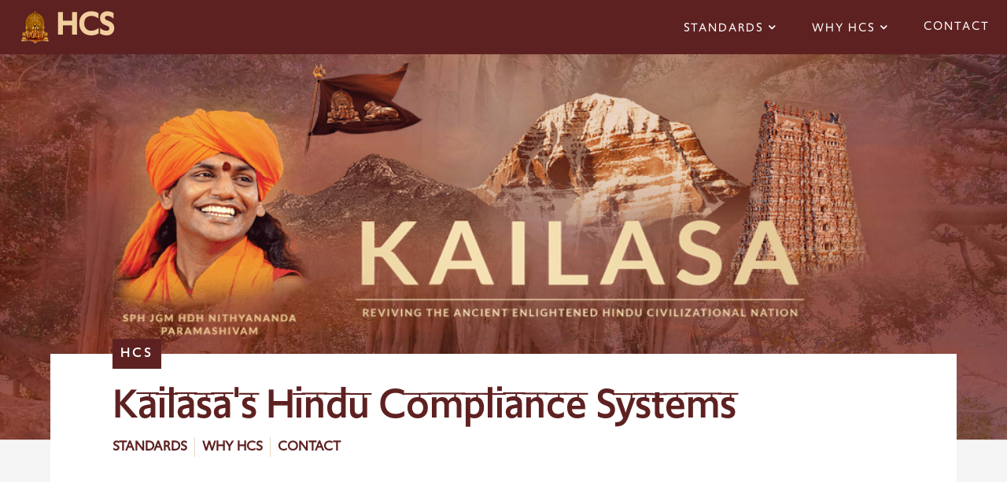

--- FILE ---
content_type: text/html
request_url: https://khcs.ecitizen.info/
body_size: 4043
content:
<!DOCTYPE html><html lang="en"><head><meta charset="UTF-8"/><title>Kailasa's Hindu Compliance Systems</title><link rel="stylesheet" href="https://nithyanandauniversity.github.io/nu_css_templates/nu_base.css?738" type="text/css"/><link rel="stylesheet" href="https://nithyanandauniversity.github.io/nu_css_templates/hs_theme.css?738" type="text/css"/><link rel="stylesheet" href="https://nithyanandauniversity.github.io/fontrepo/FontAwesome/Web/css/light.min.css?738" type="text/css"/></head><body class="nu_body"><!-- Menu with theme --><nav class="menu_nav"><div class="menu_navdiv"><div class="menu_logo_div"><img class="menu_logo_img" src="ImageRepository/org/nu/hs/webimages1/npedia-banner.png"/><a class="menu_logo_a" href="index.html">HCS</a></div><ul class="menu_group_ul"><li class="menu_toggle_li"><input class="menu_toggle_input" type="radio" name="menu_group_id_869042" id="toggle_id_523737" value="toggle_id_523737"/><label class="menu_toggle_label" for="toggle_id_523737">Standards</label><div class="menu_mega"><script>function close_toggle_id_523737(){document.getElementById('toggle_id_523737').checked = false;}</script><button class="menu_toggle_close" onclick="close_toggle_id_523737()"></button><div class="menu_mega_div"><ul class="col_ul"><li class="col_li"><div class="col_div"><h3 class="col_h"><a href="standards.html">Standards</a></h3><p class="col_p">Covering almost every product, process or service imaginable, Hindu Standards are used everywhere.</p><a class="col_a" href="standards.html">Read more</a></div></li></ul><ul class="col_ul"><li class="col_li"><div class="col_div"><h3 class="col_h"><a href="categories.html">Browse</a></h3><p class="col_p">Browse the various standards which Paramashiva has revealed directly, through the Agamas</p><a class="col_a" href="categories.html">Read more</a></div></li></ul><ul class="col_ul"><li class="col_li"><div class="col_div"><h3 class="col_h"><a href="benefits-of-standards.html">Benefits</a></h3><p class="col_p">Whether you run a business, work for a company or government, or want to know how standards contribute to products and services that you use, you&#39;ll find it here.</p><a class="col_a" href="benefits-of-standards.html">Read more</a></div></li></ul><ul class="col_ul"><li class="col_li"><div class="col_div"><h3 class="col_h"><a href="popular-standards.html">Popular Standards</a></h3><p class="col_p">The HCS 9000 family is the world&#39;s most best-known quality management standard for companies and organizations of any size.</p><a class="col_a" href="popular-standards.html">Read more</a></div></li></ul></div></div></li><li class="menu_toggle_li"><input class="menu_toggle_input" type="radio" name="menu_group_id_869042" id="toggle_id_438551" value="toggle_id_438551"/><label class="menu_toggle_label" for="toggle_id_438551">Why HCS</label><div class="menu_mega"><script>function close_toggle_id_438551(){document.getElementById('toggle_id_438551').checked = false;}</script><button class="menu_toggle_close" onclick="close_toggle_id_438551()"></button><div class="menu_mega_div"><ul class="col_ul"><li class="col_li"><div class="col_div"><h3 class="col_h"><a href="about-us.html">Why HCS</a></h3><p class="col_p">HCS - the global Hindu organization in coordinance with the Sovereign Order of KAILASA, providing standards as per Agama for every scale- from the personal, to global scale</p><a class="col_a" href="about-us.html">Read more</a></div></li></ul><ul class="col_ul"><li class="col_li"><div class="col_div"><h3 class="col_h"><a href="about-kailasa.html">About KAILASA</a></h3><p class="col_p">About KAILASA - the world's most ancient, enlightened, Hindu civilizational nation</p><a class="col_a" href="about-kailasa.html">Read more</a></div></li></ul><ul class="col_ul"><li class="col_li"><div class="col_div"><h3 class="col_h"><a href="about-our-founder.html">About Our Founder, SPH</a></h3><p class="col_p">About our Founder - the Supreme Pontiff of Hinduism, JagatGuru MahaSannidhanam, His Divine Holiness Bhagavan Sri Nithyananda Paramashivam</p><a class="col_a" href="about-our-founder.html">Read more</a></div></li></ul></div></div></li><li class="menu_link_li"><a class="menu_link_a" href="contact.html">Contact</a></li></ul></div></nav><div class="nu_hero_banner" style="background-image: url('ImageRepository/org/nu/hs/webimages1/hcs-site-hero-bg.jpg');"><img class="nu_hero_image" src="ImageRepository/org/nu/hs/webimages1/kailasa-bannerweb-elements.png" alt="HCS banner"/><div class="nu_page_title_container"><div class="nu_page_title_row"><div class="nu_page_subtitle"><h2>HCS</h2></div><div class="nu_page_title"><h1>Kailasa's Hindu Compliance Systems</h1></div><div class="nav_children"><ul class="nav_children_ul"><!-- page uuid 20420606 --><li><a href="standards.html" title="Standards">Standards</a></li><!-- page uuid 22230069 --><li><a href="about-us.html" title="Why HCS">Why HCS</a></li><!-- page uuid 57663588 --><li><a href="contact.html" title="Contact">Contact</a></li></ul></div></div></div></div><main class="nu_main" role="main" id="content_78538351" aria-label="Content" tabindex="-1"><!--th item, with UUID=78538351  Start {  --><!--th item, with UUID=29845949  Start {  --><section class="bg-lightgray uuid_29845949" ><div class="container"><div class="row row-title"><div class="col-md-12"><div class="clear"></div></div></div><div class="row"><div class="col-md-12"><!-- content with uuid 70187120 was not found --></div></div></div></section><!--th item, with UUID=29845949  } End  --><!--1th item, with UUID=87762933  Start {  --><section class=" uuid_87762933" ><div class="container"><div class="row row-title"><div class="col-md-12"><div class="clear"></div></div></div><div class="row"><div class="col-md-7 col-sm-12 col-xs-12 "><div><script>function nu_video_click_function_93865734(){document.getElementById('nu_video_div_iframe93865734').style.display='block';document.getElementById('nu_video_div_img93865734').style.display='none'; document.getElementById('nu_video_div_iframe93865734').click();document.getElementById('nu_video_iframe93865734').click();document.getElementById('nu_video_iframe93865734').src += "&autoplay=1";}</script><div id="nu_video_div_img93865734" onclick="nu_video_click_function_93865734()" class="video_overlay_play iframe_thumbnail"><img src="ImageRepository/org/nu/hs/webimages1/hindu-standards-video2-banner.jpg" style="cursor: pointer;" id="nu_video_div_img93865734" alt=""/></div><div id="nu_video_div_iframe93865734" class="responsive_iframe_container" style="display: none;"><iframe id="nu_video_iframe93865734" src="https://www.youtube.com/embed/ozAbkMESrSk?start=1880&amp;end=2439&amp;rel=0&amp;enablejsapi" width="854" height="480" frameborder="0" allow="autoplay; fullscreen"></iframe></div></div></div><div class="col-md-5 col-sm-12 col-xs-12 "><figure class="nu_blockquote uuid_23432195"><blockquote>The Hindu Compliance System is KAILASA's humble offering to Paramashiva, as a service to the world. Making the <strong>Agamas</strong> - Paramashiva's direct standards for life - available and accessible to the world in a user-friendly way, free of cost.</blockquote><figcaption><cite>Presidential Address of Supreme Pontiff of Hinduism<br>Jagat Guru Mahasannidhanam His Divine Holiness<br>Bhagavan Sri Nithyananda Paramashivam.<time datetime="2020-08-14">14 August 2020</time></cite></figcaption></figure></div></div></div></section><!--1th item, with UUID=87762933  } End  --><!--2th item, with UUID=89042709  Start {  --><section class="bg-lightgray uuid_89042709" ><div class="container"><div class="row row-title"><div class="col-md-12"><div class="clear"></div></div></div><div class="row"><div class="col-md-12"><h2 style="text-align: center;">Common questions</h2><ul class="refine common_questions"><li><input checked="checked" class="cbaccordian" type="checkbox"><div class="cbaccordian__arrow">&nbsp;</div><h3>What exactly is the Hindu Compliance System?</h3><p class="common_answer cbaccordian__block">Hinduism has detailed, non-restrictive, enlightening, and empowering procedures, standards, methodologies, and principles to produce and use any product or service. By the guidance of the <a href="https://nithyanandapedia.org/" target="_self">Supreme Pontiff of Hinduism Jagat Guru Mahasannidhanam His Divine Holiness Bhagavan Sri Nithyananda Paramashivam</a>&nbsp;KAILASA&rsquo;s Hindu Compliance System (HCS) addresses&nbsp;the needs of two billion Hindus around the world. HCS&nbsp;brings innovation and provides solutions to global challenges as per the Veda-Agamas,&nbsp;in form of technical documentation&nbsp;called Hindu Standards.&nbsp;<a href="about-us.html" title="About Us"><strong>Read more</strong></a></p></li><li><input checked="checked" class="cbaccordian" type="checkbox"><div class="cbaccordian__arrow">&nbsp;</div><h3>What is considered a Hindu standard?</h3><p class="common_answer cbaccordian__block">Hindu Standards are repeatable, harmonized, agreed, and documented way of doing something as per Hinduism. A Hindu Standard&nbsp;contains technical specifications and&nbsp;precise criteria designed to be used consistently as a rule, guideline, or definition. Hindu Standards provides the fundamental concepts, principles for sustainable solutions for quality control &amp; management (QCM) <strong>as per the Veda-agamas</strong>. Hindu Standards are applicable to all organizations, regardless of size, complexity, or business model. <a href="standards.html" title="Standards"><strong>Read more</strong></a></p></li><li><input checked="checked" class="cbaccordian" type="checkbox"><div class="cbaccordian__arrow">&nbsp;</div><h3>What are Veda-Agamas?</h3><p class="common_answer cbaccordian__block">The Veda-Agamas are all the <strong>ancient Hindu source scriptures</strong> that were revealed by Paramashiva (the primordial Hindu Divinity) Himself.&nbsp;As per&nbsp;records, they are more than 60,000 years old and their exact age is unknown. The Vedas are the pure&nbsp;science and the Agamas are the applied sciences in the form of Yogic science, knowledge sciences, spiritual lifestyle science, and science of rituals.</p></li><li><input checked="checked" class="cbaccordian" type="checkbox"><div class="cbaccordian__arrow">&nbsp;</div><h3>What are the benefits of complying with Hindu&nbsp;Standards?</h3><ul class="common_answer cbaccordian__block"><li>Hindu Standards are based on <strong>direct instructions of Paramashiva</strong> (primordial Hindu divinity). When these instructions are followed, they give the best results.</li><li><strong>Sustained success</strong>: Organizations obtain sustained success through the implementation of standard parameters in their processes.</li><li><strong>Increased&nbsp;confidence</strong>: Organizations implementing Hindu Standards are able to consistently provide products and services conforming to customer requirements.</li><li><strong>Good health and results:&nbsp;</strong>Products made as per the Hindu Standards have a healing effect&nbsp;on human health.&nbsp;<br><a href="benefits-of-standards.html" title="Benefits of standards"><strong>Read more</strong></a></li></ul></li></ul></div></div></div></section><!--2th item, with UUID=89042709  } End  --><!--3th item, with UUID=40164395  Start {  --><section class=" uuid_40164395" ><div class="container"><div class="row row-title"><div class="col-md-12"><div class="clear"></div></div></div><div class="row"><div class="col-md-12"><div style="display:flex; flex : row;"><div style="width: 50%; margin:auto;"><h1><a href="categories.html">Browse All Standards</a></h1></div><div style="width: 50%;"><img alt="browse all hcs standards" src="ImageRepository/org/nu/hs/webimages1/browser-all-standards.png" style="max-height: 80vh; display:block; margin:auto;"></div></div></div></div></div></section><!--3th item, with UUID=40164395  } End  --><!--4th item, with UUID=94561159  Start {  --><section class="bg-lightgray uuid_94561159" ><div class="container"><div class="row row-title"><div class="col-md-12"><div class="clear"></div></div></div><div class="row"><div class="col-md-5"><h2>Our popular standards</h2><a align="center" role="button" href="popular-standards.html" class="btn btn-primary btn-md">See More</a></div><div class="col-md-7"><ul class="refine"><li><div class="clearfix"><h4><a href="98584995.html">Organic Toothbrushes for Grhastha and Sannyasi</a></h4><div class="entry-summary">HCS Standards and Guidelines on Organic Toothbrushes</div></div></li><li><div class="clearfix"><h4><a href="61920379.html">Making of Ganesha Deity</a></h4><div class="entry-summary">HCS Temple Standards of how Ganesha should be made as a deity, revealed by Paramashiva in Kāmikāgama</div></div></li><li><div class="clearfix"><h4><a href="86628310.html">Sacred Cooking Science</a></h4><div class="entry-summary">The very science of cooking, as revealed by Paramashiva in the Kamikagama, Purva Pada</div></div></li></ul></div></div></div></section><!--4th item, with UUID=94561159  } End  --><!--th item, with UUID=78538351  } End  --></main><footer role="contentinfo" aria-label="Footer" class="nu_footer"><div class="footer_content"><p class="lead">Gods live in an organized way.</p><span>&#169;<script>document.write(new Date().getFullYear()+" ");</script>KAILASA's Hindu Compliance Systems. All Rights Reserved.</span></div></footer><script defer src="https://static.cloudflareinsights.com/beacon.min.js/vcd15cbe7772f49c399c6a5babf22c1241717689176015" integrity="sha512-ZpsOmlRQV6y907TI0dKBHq9Md29nnaEIPlkf84rnaERnq6zvWvPUqr2ft8M1aS28oN72PdrCzSjY4U6VaAw1EQ==" data-cf-beacon='{"version":"2024.11.0","token":"c1ead7ac574745e5bb1942951db2bbfc","r":1,"server_timing":{"name":{"cfCacheStatus":true,"cfEdge":true,"cfExtPri":true,"cfL4":true,"cfOrigin":true,"cfSpeedBrain":true},"location_startswith":null}}' crossorigin="anonymous"></script>
</body></html>

--- FILE ---
content_type: text/css; charset=utf-8
request_url: https://nithyanandauniversity.github.io/nu_css_templates/nu_base.css?738
body_size: 6845
content:
/*
Document
========
*/

/**
Use a better box model (opinionated).
*/

*,
*::before,
*::after {
  box-sizing: border-box;
  padding: 0;
  margin: 0;
}

/**
Use a more readable tab size (opinionated).
*/

:root {
  -moz-tab-size: 4;
  tab-size: 4;
}

/**
1. Correct the line height in all browsers.
2. Prevent adjustments of font size after orientation changes in iOS.
*/

html {
  line-height: 1.15; /* 1 */
  -webkit-text-size-adjust: 100%; /* 2 */
  font-size: 16px;
}

/*
Sections
========
*/

/**
Remove the margin in all browsers.
*/

body {
  margin: 0;
  color: #3f3333;
}

/**
Improve consistency of default fonts in all browsers. (https://github.com/sindresorhus/modern-normalize/issues/3)
*/

body {
  font-family: system-ui, -apple-system,
    /* Firefox supports this but not yet `system-ui` */ 'Segoe UI', Roboto,
    Helvetica, Arial, sans-serif, 'Apple Color Emoji', 'Segoe UI Emoji';
}

/*
Grouping content
================
*/

/**
1. Add the correct height in Firefox.
2. Correct the inheritance of border color in Firefox. (https://bugzilla.mozilla.org/show_bug.cgi?id=190655)
*/

hr {
  height: 0; /* 1 */
  color: inherit; /* 2 */
}

/*
Text-level semantics
====================
*/

/**
Add the correct text decoration in Chrome, Edge, and Safari.
*/

abbr[title] {
  text-decoration: underline dotted;
}

/**
Add the correct font weight in Edge and Safari.
*/

b,
strong {
  font-weight: bolder;
}

/**
1. Improve consistency of default fonts in all browsers. (https://github.com/sindresorhus/modern-normalize/issues/3)
2. Correct the odd 'em' font sizing in all browsers.
*/

code,
kbd,
samp,
pre {
  font-family: ui-monospace, SFMono-Regular, Consolas, 'Liberation Mono', Menlo,
    monospace; /* 1 */
  font-size: 1em; /* 2 */
}

/**
Add the correct font size in all browsers.
*/

small {
  font-size: 80%;
}

/**
Prevent 'sub' and 'sup' elements from affecting the line height in all browsers.
*/

sub,
sup {
  font-size: 75%;
  line-height: 0;
  position: relative;
  vertical-align: baseline;
}

sub {
  bottom: -0.25em;
}

sup {
  top: -0.5em;
}

/*
Tabular data
============
*/

/**
1. Remove text indentation from table contents in Chrome and Safari. (https://bugs.chromium.org/p/chromium/issues/detail?id=999088, https://bugs.webkit.org/show_bug.cgi?id=201297)
2. Correct table border color inheritance in all Chrome and Safari. (https://bugs.chromium.org/p/chromium/issues/detail?id=935729, https://bugs.webkit.org/show_bug.cgi?id=195016)
*/

table {
  text-indent: 0; /* 1 */
  border-color: inherit; /* 2 */
}

/*
Forms
=====
*/

/**
1. Change the font styles in all browsers.
2. Remove the margin in Firefox and Safari.
*/

button,
input,
optgroup,
select,
textarea {
  font-family: inherit; /* 1 */
  font-size: 100%; /* 1 */
  line-height: 1.15; /* 1 */
  margin: 0; /* 2 */
}

/**
Remove the inheritance of text transform in Edge and Firefox.
1. Remove the inheritance of text transform in Firefox.
*/

button,
select {
  /* 1 */
  text-transform: none;
}

/**
Correct the inability to style clickable types in iOS and Safari.
*/

button,
[type='button'],
[type='reset'],
[type='submit'] {
  -webkit-appearance: button;
}

/**
Remove the inner border and padding in Firefox.
*/

::-moz-focus-inner {
  border-style: none;
  padding: 0;
}

/**
Restore the focus styles unset by the previous rule.
*/

:-moz-focusring {
  outline: 1px dotted ButtonText;
}

/**
Remove the additional ':invalid' styles in Firefox.
See: https://github.com/mozilla/gecko-dev/blob/2f9eacd9d3d995c937b4251a5557d95d494c9be1/layout/style/res/forms.css#L728-L737
*/

:-moz-ui-invalid {
  box-shadow: none;
}

/**
Remove the padding so developers are not caught out when they zero out 'fieldset' elements in all browsers.
*/

legend {
  padding: 0;
}

/**
Add the correct vertical alignment in Chrome and Firefox.
*/

progress {
  vertical-align: baseline;
}

/**
Correct the cursor style of increment and decrement buttons in Safari.
*/

::-webkit-inner-spin-button,
::-webkit-outer-spin-button {
  height: auto;
}

/**
1. Correct the odd appearance in Chrome and Safari.
2. Correct the outline style in Safari.
*/

[type='search'] {
  -webkit-appearance: textfield; /* 1 */
  outline-offset: -2px; /* 2 */
}

/**
Remove the inner padding in Chrome and Safari on macOS.
*/

::-webkit-search-decoration {
  -webkit-appearance: none;
}

/**
1. Correct the inability to style clickable types in iOS and Safari.
2. Change font properties to 'inherit' in Safari.
*/

::-webkit-file-upload-button {
  -webkit-appearance: button; /* 1 */
  font: inherit; /* 2 */
}

/*
Interactive
===========
*/

/*
Add the correct display in Chrome and Safari.
*/

summary {
  display: list-item;
}

@font-face {
  font-family: 'UpgradeDevanagari';
  src: url('https://nithyanandauniversity.github.io/fontrepo/UpgradeDevanagari/Upgrade-Devanagari-Regular.woff2')
      format('woff2'),
    /* Modern Browsers */
      url('https://nithyanandauniversity.github.io/fontrepo/UpgradeDevanagari/Upgrade-Devanagari-Regular.otf')
      format('opentype'); /* Safari, Android, iOS */
  font-style: normal;
  font-weight: normal;
  text-rendering: optimizeLegibility;
}

@font-face {
  font-family: 'UpgradeDevanagariMedium';
  src: url('https://nithyanandauniversity.github.io/fontrepo/UpgradeDevanagari/Upgrade-Devanagari-Medium.woff2')
      format('woff2'),
    /* Modern Browsers */
      url('https://nithyanandauniversity.github.io/fontrepo/UpgradeDevanagari/Upgrade-Devanagari-Medium.otf')
      format('opentype'); /* Safari, Android, iOS */
  font-style: normal;
  font-weight: normal;
  text-rendering: optimizeLegibility;
}

@font-face {
  font-family: FontAwesome;
  src: url(https://nithyanandauniversity.github.io/fontrepo/FontAwesome/Web/webfonts/fa-light-300.woff2);
}

:root {
  --headingfont: UpgradeDevanagariMedium;
  --bodyfont: UpgradeDevanagari;
  --headingfontweight: 500;
}

body {
  font-family: var(--bodyfont);
}

h1,
h2,
h3,
h4,
h5,
h6 {
  color: #5e2121;
  margin-bottom: 0.3em;
  line-height: 1.4em;
  font-family: var(--headingfont);
  font-weight: var(--headingfontweight);
}

h1 {
  font-size: 3rem;
}

h2 {
  font-size: 2rem;
}

h3 {
  font-size: 1.5rem;
}

h4 {
  font-size: 1rem;
}

h5 {
  font-size: 0.75rem;
}

h6 {
  font-size: 0.5rem;
}

a {
  color: #5e2121;
  text-decoration: none;
  transition: 0.3s ease;
  position: relative;
}

a.col_a::before {
  display: inline-block;
  position: absolute;
  right: 0;
  transform: translateX(100%);
  padding-top: 3px;
}

a:hover {
  color: #d1af83;
}

p {
  margin-bottom: 1em;
  line-height: 1.7em;
}

p a:hover {
  color: #d1af83;
  background-color: #d1af8330;
}

img {
  width: 100%;
}

em {
  font-style: normal;
  font-weight: 600;
  font-family: var(--headingfont);
}

.container-fluid,
.container {
  margin-right: auto;
  margin-left: auto;
}

.container-fluid {
  padding-right: 2rem;
  padding-left: 2rem;
}

.row {
  box-sizing: border-box;
  display: -webkit-box;
  display: -ms-flexbox;
  display: flex;
  -webkit-box-flex: 0;
  -ms-flex: 0 1 auto;
  flex: 0 1 auto;
  -webkit-box-orient: horizontal;
  -webkit-box-direction: normal;
  -ms-flex-direction: row;
  flex-direction: row;
  -ms-flex-wrap: wrap;
  flex-wrap: wrap;
  margin: auto;
  row-gap: 2rem;
}

@media all and (max-width: 48em) {
  .row {
    width: 90%;
  }
}

@media all and (min-width: 48em) {
  .row {
    width: 85%;
  }
}

@media all and (min-width: 64em) {
  .row {
    width: 85%;
  }
}

@media all and (min-width: 75em) {
  .row {
    width: 80%;
  }
}

.full-width.row {
  width: 100%;
}

.row.reverse {
  -webkit-box-orient: horizontal;
  -webkit-box-direction: reverse;
  -ms-flex-direction: row-reverse;
  flex-direction: row-reverse;
}

.col.reverse {
  -webkit-box-orient: vertical;
  -webkit-box-direction: reverse;
  -ms-flex-direction: column-reverse;
  flex-direction: column-reverse;
}

.col-xs,
.col-xs-1,
.col-xs-2,
.col-xs-3,
.col-xs-4,
.col-xs-5,
.col-xs-6,
.col-xs-7,
.col-xs-8,
.col-xs-9,
.col-xs-10,
.col-xs-11,
.col-xs-12,
.col-xs-offset-0,
.col-xs-offset-1,
.col-xs-offset-2,
.col-xs-offset-3,
.col-xs-offset-4,
.col-xs-offset-5,
.col-xs-offset-6,
.col-xs-offset-7,
.col-xs-offset-8,
.col-xs-offset-9,
.col-xs-offset-10,
.col-xs-offset-11,
.col-xs-offset-12 {
  box-sizing: border-box;
  -webkit-box-flex: 0;
  -ms-flex: 0 0 auto;
  flex: 0 0 auto;
  padding-right: 0.5rem;
  padding-left: 0.5rem;
}

.col-xs {
  -webkit-box-flex: 1;
  -ms-flex-positive: 1;
  flex-grow: 1;
  -ms-flex-preferred-size: 0;
  flex-basis: 0;
  max-width: 100%;
}

.col-xs-1 {
  -ms-flex-preferred-size: 8.33333333%;
  flex-basis: 8.33333333%;
  max-width: 8.33333333%;
}

.col-xs-2 {
  -ms-flex-preferred-size: 16.66666667%;
  flex-basis: 16.66666667%;
  max-width: 16.66666667%;
}

.col-xs-3 {
  -ms-flex-preferred-size: 25%;
  flex-basis: 25%;
  max-width: 25%;
}

.col-xs-4 {
  -ms-flex-preferred-size: 33.33333333%;
  flex-basis: 33.33333333%;
  max-width: 33.33333333%;
}

.col-xs-5 {
  -ms-flex-preferred-size: 41.66666667%;
  flex-basis: 41.66666667%;
  max-width: 41.66666667%;
}

.col-xs-6 {
  -ms-flex-preferred-size: 50%;
  flex-basis: 50%;
  max-width: 50%;
}

.col-xs-7 {
  -ms-flex-preferred-size: 58.33333333%;
  flex-basis: 58.33333333%;
  max-width: 58.33333333%;
}

.col-xs-8 {
  -ms-flex-preferred-size: 66.66666667%;
  flex-basis: 66.66666667%;
  max-width: 66.66666667%;
}

.col-xs-9 {
  -ms-flex-preferred-size: 75%;
  flex-basis: 75%;
  max-width: 75%;
}

.col-xs-10 {
  -ms-flex-preferred-size: 83.33333333%;
  flex-basis: 83.33333333%;
  max-width: 83.33333333%;
}

.col-xs-11 {
  -ms-flex-preferred-size: 91.66666667%;
  flex-basis: 91.66666667%;
  max-width: 91.66666667%;
}

.col-xs-12 {
  -ms-flex-preferred-size: 100%;
  flex-basis: 100%;
  max-width: 100%;
}

.col-xs-offset-0 {
  margin-left: 0;
}

.col-xs-offset-1 {
  margin-left: 8.33333333%;
}

.col-xs-offset-2 {
  margin-left: 16.66666667%;
}

.col-xs-offset-3 {
  margin-left: 25%;
}

.col-xs-offset-4 {
  margin-left: 33.33333333%;
}

.col-xs-offset-5 {
  margin-left: 41.66666667%;
}

.col-xs-offset-6 {
  margin-left: 50%;
}

.col-xs-offset-7 {
  margin-left: 58.33333333%;
}

.col-xs-offset-8 {
  margin-left: 66.66666667%;
}

.col-xs-offset-9 {
  margin-left: 75%;
}

.col-xs-offset-10 {
  margin-left: 83.33333333%;
}

.col-xs-offset-11 {
  margin-left: 91.66666667%;
}

.start-xs {
  -webkit-box-pack: start;
  -ms-flex-pack: start;
  justify-content: flex-start;
  text-align: start;
}

.center-xs {
  -webkit-box-pack: center;
  -ms-flex-pack: center;
  justify-content: center;
  text-align: center;
}

.end-xs {
  -webkit-box-pack: end;
  -ms-flex-pack: end;
  justify-content: flex-end;
  text-align: end;
}

.top-xs {
  -webkit-box-align: start;
  -ms-flex-align: start;
  align-items: flex-start;
}

.middle-xs {
  -webkit-box-align: center;
  -ms-flex-align: center;
  align-items: center;
}

.bottom-xs {
  -webkit-box-align: end;
  -ms-flex-align: end;
  align-items: flex-end;
}

.around-xs {
  -ms-flex-pack: distribute;
  justify-content: space-around;
}

.between-xs {
  -webkit-box-pack: justify;
  -ms-flex-pack: justify;
  justify-content: space-between;
}

.first-xs {
  -webkit-box-ordinal-group: 0;
  -ms-flex-order: -1;
  order: -1;
}

.last-xs {
  -webkit-box-ordinal-group: 2;
  -ms-flex-order: 1;
  order: 1;
}

@media only screen and (min-width: 48em) {
  .container {
    width: 49rem;
  }

  .col-sm,
  .col-sm-1,
  .col-sm-2,
  .col-sm-3,
  .col-sm-4,
  .col-sm-5,
  .col-sm-6,
  .col-sm-7,
  .col-sm-8,
  .col-sm-9,
  .col-sm-10,
  .col-sm-11,
  .col-sm-12,
  .col-sm-offset-0,
  .col-sm-offset-1,
  .col-sm-offset-2,
  .col-sm-offset-3,
  .col-sm-offset-4,
  .col-sm-offset-5,
  .col-sm-offset-6,
  .col-sm-offset-7,
  .col-sm-offset-8,
  .col-sm-offset-9,
  .col-sm-offset-10,
  .col-sm-offset-11,
  .col-sm-offset-12 {
    box-sizing: border-box;
    -webkit-box-flex: 0;
    -ms-flex: 0 0 auto;
    flex: 0 0 auto;
    padding-right: 0.5rem;
    padding-left: 0.5rem;
  }

  .col-sm {
    -webkit-box-flex: 1;
    -ms-flex-positive: 1;
    flex-grow: 1;
    -ms-flex-preferred-size: 0;
    flex-basis: 0;
    max-width: 100%;
  }

  .col-sm-1 {
    -ms-flex-preferred-size: 8.33333333%;
    flex-basis: 8.33333333%;
    max-width: 8.33333333%;
  }

  .col-sm-2 {
    -ms-flex-preferred-size: 16.66666667%;
    flex-basis: 16.66666667%;
    max-width: 16.66666667%;
  }

  .col-sm-3 {
    -ms-flex-preferred-size: 25%;
    flex-basis: 25%;
    max-width: 25%;
  }

  .col-sm-4 {
    -ms-flex-preferred-size: 33.33333333%;
    flex-basis: 33.33333333%;
    max-width: 33.33333333%;
  }

  .col-sm-5 {
    -ms-flex-preferred-size: 41.66666667%;
    flex-basis: 41.66666667%;
    max-width: 41.66666667%;
  }

  .col-sm-6 {
    -ms-flex-preferred-size: 50%;
    flex-basis: 50%;
    max-width: 50%;
  }

  .col-sm-7 {
    -ms-flex-preferred-size: 58.33333333%;
    flex-basis: 58.33333333%;
    max-width: 58.33333333%;
  }

  .col-sm-8 {
    -ms-flex-preferred-size: 66.66666667%;
    flex-basis: 66.66666667%;
    max-width: 66.66666667%;
  }

  .col-sm-9 {
    -ms-flex-preferred-size: 75%;
    flex-basis: 75%;
    max-width: 75%;
  }

  .col-sm-10 {
    -ms-flex-preferred-size: 83.33333333%;
    flex-basis: 83.33333333%;
    max-width: 83.33333333%;
  }

  .col-sm-11 {
    -ms-flex-preferred-size: 91.66666667%;
    flex-basis: 91.66666667%;
    max-width: 91.66666667%;
  }

  .col-sm-12 {
    -ms-flex-preferred-size: 100%;
    flex-basis: 100%;
    max-width: 100%;
  }

  .col-sm-offset-0 {
    margin-left: 0;
  }

  .col-sm-offset-1 {
    margin-left: 8.33333333%;
  }

  .col-sm-offset-2 {
    margin-left: 16.66666667%;
  }

  .col-sm-offset-3 {
    margin-left: 25%;
  }

  .col-sm-offset-4 {
    margin-left: 33.33333333%;
  }

  .col-sm-offset-5 {
    margin-left: 41.66666667%;
  }

  .col-sm-offset-6 {
    margin-left: 50%;
  }

  .col-sm-offset-7 {
    margin-left: 58.33333333%;
  }

  .col-sm-offset-8 {
    margin-left: 66.66666667%;
  }

  .col-sm-offset-9 {
    margin-left: 75%;
  }

  .col-sm-offset-10 {
    margin-left: 83.33333333%;
  }

  .col-sm-offset-11 {
    margin-left: 91.66666667%;
  }

  .start-sm {
    -webkit-box-pack: start;
    -ms-flex-pack: start;
    justify-content: flex-start;
    text-align: start;
  }

  .center-sm {
    -webkit-box-pack: center;
    -ms-flex-pack: center;
    justify-content: center;
    text-align: center;
  }

  .end-sm {
    -webkit-box-pack: end;
    -ms-flex-pack: end;
    justify-content: flex-end;
    text-align: end;
  }

  .top-sm {
    -webkit-box-align: start;
    -ms-flex-align: start;
    align-items: flex-start;
  }

  .middle-sm {
    -webkit-box-align: center;
    -ms-flex-align: center;
    align-items: center;
  }

  .bottom-sm {
    -webkit-box-align: end;
    -ms-flex-align: end;
    align-items: flex-end;
  }

  .around-sm {
    -ms-flex-pack: distribute;
    justify-content: space-around;
  }

  .between-sm {
    -webkit-box-pack: justify;
    -ms-flex-pack: justify;
    justify-content: space-between;
  }

  .first-sm {
    -webkit-box-ordinal-group: 0;
    -ms-flex-order: -1;
    order: -1;
  }

  .last-sm {
    -webkit-box-ordinal-group: 2;
    -ms-flex-order: 1;
    order: 1;
  }
}

@media only screen and (min-width: 64em) {
  .container {
    width: 65rem;
  }

  .col-md,
  .col-md-1,
  .col-md-2,
  .col-md-3,
  .col-md-4,
  .col-md-5,
  .col-md-6,
  .col-md-7,
  .col-md-8,
  .col-md-9,
  .col-md-10,
  .col-md-11,
  .col-md-12,
  .col-md-offset-0,
  .col-md-offset-1,
  .col-md-offset-2,
  .col-md-offset-3,
  .col-md-offset-4,
  .col-md-offset-5,
  .col-md-offset-6,
  .col-md-offset-7,
  .col-md-offset-8,
  .col-md-offset-9,
  .col-md-offset-10,
  .col-md-offset-11,
  .col-md-offset-12 {
    box-sizing: border-box;
    -webkit-box-flex: 1;
    -ms-flex: 1 1 auto;
    flex: 1 1 auto;
    padding-right: 0.5rem;
    padding-left: 0.5rem;
  }

  .col-md {
    -webkit-box-flex: 1;
    -ms-flex-positive: 1;
    flex-grow: 1;
    -ms-flex-preferred-size: 0;
    flex-basis: 0;
    max-width: 100%;
  }

  .col-md-1 {
    -ms-flex-preferred-size: 8.33333333%;
    flex-basis: 8.33333333%;
    max-width: 8.33333333%;
  }

  .col-md-2 {
    -ms-flex-preferred-size: 16.66666667%;
    flex-basis: 16.66666667%;
    max-width: 16.66666667%;
  }

  .col-md-3 {
    -ms-flex-preferred-size: 25%;
    flex-basis: 25%;
    max-width: 25%;
  }

  .col-md-4 {
    -ms-flex-preferred-size: 33.33333333%;
    flex-basis: 33.33333333%;
    max-width: 33.33333333%;
  }

  .col-md-5 {
    -ms-flex-preferred-size: 41.66666667%;
    flex-basis: 41.66666667%;
    max-width: 41.66666667%;
  }

  .col-md-6 {
    -ms-flex-preferred-size: 50%;
    flex-basis: 50%;
    max-width: 50%;
  }

  .col-md-7 {
    -ms-flex-preferred-size: 58.33333333%;
    flex-basis: 58.33333333%;
    max-width: 58.33333333%;
  }

  .col-md-8 {
    -ms-flex-preferred-size: 66.66666667%;
    flex-basis: 66.66666667%;
    max-width: 66.66666667%;
  }

  .col-md-9 {
    -ms-flex-preferred-size: 75%;
    flex-basis: 75%;
    max-width: 75%;
  }

  .col-md-10 {
    -ms-flex-preferred-size: 83.33333333%;
    flex-basis: 83.33333333%;
    max-width: 83.33333333%;
  }

  .col-md-11 {
    -ms-flex-preferred-size: 91.66666667%;
    flex-basis: 91.66666667%;
    max-width: 91.66666667%;
  }

  .col-md-12 {
    -ms-flex-preferred-size: 100%;
    flex-basis: 100%;
    max-width: 100%;
  }

  .col-md-offset-0 {
    margin-left: 0;
  }

  .col-md-offset-1 {
    margin-left: 8.33333333%;
  }

  .col-md-offset-2 {
    margin-left: 16.66666667%;
  }

  .col-md-offset-3 {
    margin-left: 25%;
  }

  .col-md-offset-4 {
    margin-left: 33.33333333%;
  }

  .col-md-offset-5 {
    margin-left: 41.66666667%;
  }

  .col-md-offset-6 {
    margin-left: 50%;
  }

  .col-md-offset-7 {
    margin-left: 58.33333333%;
  }

  .col-md-offset-8 {
    margin-left: 66.66666667%;
  }

  .col-md-offset-9 {
    margin-left: 75%;
  }

  .col-md-offset-10 {
    margin-left: 83.33333333%;
  }

  .col-md-offset-11 {
    margin-left: 91.66666667%;
  }

  .start-md {
    -webkit-box-pack: start;
    -ms-flex-pack: start;
    justify-content: flex-start;
    text-align: start;
  }

  .center-md {
    -webkit-box-pack: center;
    -ms-flex-pack: center;
    justify-content: center;
    text-align: center;
  }

  .end-md {
    -webkit-box-pack: end;
    -ms-flex-pack: end;
    justify-content: flex-end;
    text-align: end;
  }

  .top-md {
    -webkit-box-align: start;
    -ms-flex-align: start;
    align-items: flex-start;
  }

  .middle-md {
    -webkit-box-align: center;
    -ms-flex-align: center;
    align-items: center;
  }

  .bottom-md {
    -webkit-box-align: end;
    -ms-flex-align: end;
    align-items: flex-end;
  }

  .around-md {
    -ms-flex-pack: distribute;
    justify-content: space-around;
  }

  .between-md {
    -webkit-box-pack: justify;
    -ms-flex-pack: justify;
    justify-content: space-between;
  }

  .first-md {
    -webkit-box-ordinal-group: 0;
    -ms-flex-order: -1;
    order: -1;
  }

  .last-md {
    -webkit-box-ordinal-group: 2;
    -ms-flex-order: 1;
    order: 1;
  }
}

@media only screen and (min-width: 75em) {
  .container {
    width: 76rem;
  }

  .col-lg,
  .col-lg-1,
  .col-lg-2,
  .col-lg-3,
  .col-lg-4,
  .col-lg-5,
  .col-lg-6,
  .col-lg-7,
  .col-lg-8,
  .col-lg-9,
  .col-lg-10,
  .col-lg-11,
  .col-lg-12,
  .col-lg-offset-0,
  .col-lg-offset-1,
  .col-lg-offset-2,
  .col-lg-offset-3,
  .col-lg-offset-4,
  .col-lg-offset-5,
  .col-lg-offset-6,
  .col-lg-offset-7,
  .col-lg-offset-8,
  .col-lg-offset-9,
  .col-lg-offset-10,
  .col-lg-offset-11,
  .col-lg-offset-12 {
    box-sizing: border-box;
    -webkit-box-flex: 0;
    -ms-flex: 0 0 auto;
    flex: 0 0 auto;
    padding-right: 0.5rem;
    padding-left: 0.5rem;
  }

  .col-lg {
    -webkit-box-flex: 1;
    -ms-flex-positive: 1;
    flex-grow: 1;
    -ms-flex-preferred-size: 0;
    flex-basis: 0;
    max-width: 100%;
  }

  .col-lg-1 {
    -ms-flex-preferred-size: 8.33333333%;
    flex-basis: 8.33333333%;
    max-width: 8.33333333%;
  }

  .col-lg-2 {
    -ms-flex-preferred-size: 16.66666667%;
    flex-basis: 16.66666667%;
    max-width: 16.66666667%;
  }

  .col-lg-3 {
    -ms-flex-preferred-size: 25%;
    flex-basis: 25%;
    max-width: 25%;
  }

  .col-lg-4 {
    -ms-flex-preferred-size: 33.33333333%;
    flex-basis: 33.33333333%;
    max-width: 33.33333333%;
  }

  .col-lg-5 {
    -ms-flex-preferred-size: 41.66666667%;
    flex-basis: 41.66666667%;
    max-width: 41.66666667%;
  }

  .col-lg-6 {
    -ms-flex-preferred-size: 50%;
    flex-basis: 50%;
    max-width: 50%;
  }

  .col-lg-7 {
    -ms-flex-preferred-size: 58.33333333%;
    flex-basis: 58.33333333%;
    max-width: 58.33333333%;
  }

  .col-lg-8 {
    -ms-flex-preferred-size: 66.66666667%;
    flex-basis: 66.66666667%;
    max-width: 66.66666667%;
  }

  .col-lg-9 {
    -ms-flex-preferred-size: 75%;
    flex-basis: 75%;
    max-width: 75%;
  }

  .col-lg-10 {
    -ms-flex-preferred-size: 83.33333333%;
    flex-basis: 83.33333333%;
    max-width: 83.33333333%;
  }

  .col-lg-11 {
    -ms-flex-preferred-size: 91.66666667%;
    flex-basis: 91.66666667%;
    max-width: 91.66666667%;
  }

  .col-lg-12 {
    -ms-flex-preferred-size: 100%;
    flex-basis: 100%;
    max-width: 100%;
  }

  .col-lg-offset-0 {
    margin-left: 0;
  }

  .col-lg-offset-1 {
    margin-left: 8.33333333%;
  }

  .col-lg-offset-2 {
    margin-left: 16.66666667%;
  }

  .col-lg-offset-3 {
    margin-left: 25%;
  }

  .col-lg-offset-4 {
    margin-left: 33.33333333%;
  }

  .col-lg-offset-5 {
    margin-left: 41.66666667%;
  }

  .col-lg-offset-6 {
    margin-left: 50%;
  }

  .col-lg-offset-7 {
    margin-left: 58.33333333%;
  }

  .col-lg-offset-8 {
    margin-left: 66.66666667%;
  }

  .col-lg-offset-9 {
    margin-left: 75%;
  }

  .col-lg-offset-10 {
    margin-left: 83.33333333%;
  }

  .col-lg-offset-11 {
    margin-left: 91.66666667%;
  }

  .start-lg {
    -webkit-box-pack: start;
    -ms-flex-pack: start;
    justify-content: flex-start;
    text-align: start;
  }

  .center-lg {
    -webkit-box-pack: center;
    -ms-flex-pack: center;
    justify-content: center;
    text-align: center;
  }

  .end-lg {
    -webkit-box-pack: end;
    -ms-flex-pack: end;
    justify-content: flex-end;
    text-align: end;
  }

  .top-lg {
    -webkit-box-align: start;
    -ms-flex-align: start;
    align-items: flex-start;
  }

  .middle-lg {
    -webkit-box-align: center;
    -ms-flex-align: center;
    align-items: center;
  }

  .bottom-lg {
    -webkit-box-align: end;
    -ms-flex-align: end;
    align-items: flex-end;
  }

  .around-lg {
    -ms-flex-pack: distribute;
    justify-content: space-around;
  }

  .between-lg {
    -webkit-box-pack: justify;
    -ms-flex-pack: justify;
    justify-content: space-between;
  }

  .first-lg {
    -webkit-box-ordinal-group: 0;
    -ms-flex-order: -1;
    order: -1;
  }

  .last-lg {
    -webkit-box-ordinal-group: 2;
    -ms-flex-order: 1;
    order: 1;
  }
}

.nu_hero_banner {
  background-size: cover;
  background-position: center;
  background-size: cover;
  background-position: center;
  display: flex;
  flex-flow: column nowrap;
  justify-content: center;
  align-items: center;
}

.nu_hero_image {
  max-width: 1080px;
  margin: 0;
  padding-bottom: 20px;
}

.nu_page_title_container {
  background: #ffffff;
  margin: 0 5% -3rem 5%;
  width: 90%;
  padding-bottom: 1.25rem;
}

.nu_page_subtitle {
  padding: 10px;
  transform: translateY(-50%);
  width: max-content;
  background: #5e2121;
}

.nu_page_title_row {
  margin: 0 auto;
  padding: 0 15px;
}

@media all and (max-width: 48em) {
  .nu_page_title_row {
    width: 100%;
  }
}

@media all and (min-width: 48em) {
  .nu_page_title_row {
    width: 94.44%;
  }
}

@media all and (min-width: 64em) {
  .nu_page_title_row {
    width: 94.44%;
  }
}

@media all and (min-width: 75em) {
  .nu_page_title_row {
    width: 88.88%;
  }
}

.nav_children {
  font-size: 18px;
  color: #333;
  box-sizing: border-box;
  margin: 0.5rem 0;
  position: relative;
}

.nav_children_ul {
  list-style: none;
  position: relative;
  display: flex;
  flex-flow: row wrap;
  padding: 0;
  align-items: center;
  list-style-type: none;
  text-transform: uppercase;
  font-weight: 700;
  font-size: 1rem;
  justify-content: flex-start;
}

.nav_children_ul > li:not(:first-child) {
  padding: 0 0.5rem;
}

.nav_children_ul > li:first-child {
  padding-right: 0.5rem;
}

@media all and (min-width: 75em) {
  html {
    font-size: 18px;
  }
}

.menu_nav {
  border-bottom-width: 0.5rem;
  position: relative;
  display: flex;
}

.menu_navdiv {
  width: 100%;
  margin-left: auto;
  margin-right: auto;
  display: flex;
  justify-content: space-between;
  z-index: 2;
}

.menu_group_ul {
  display: flex;
  margin: 0;
  list-style: none;
  padding: 0;
}

.menu_link_a,
.menu_toggle_label {
  font-size: 0.88rem;
  text-transform: uppercase;
  letter-spacing: 2px;
  padding: 1.25rem;
}

.menu_link_li {
  margin: 0;
  padding: 0;
}

.menu_link_a {
  position: relative;
  display: block;
  color: #ffffff;
  text-decoration-line: none;
}

.menu_mega {
  padding: 1.5rem;
  /*mega-menu{*/
  display: none;
  left: 0;
  position: absolute;
  text-align: left;
  width: 100%;
  /*}*/
  margin-bottom: 4rem;
  /*media-query-todo*/
}

.menu_toggle_input {
  display: none;
}

.menu_toggle_input:not(checked) ~ .menu_mega {
  /*menu_toggle_div*/
  display: none;
}

.menu_toggle_input:checked ~ .menu_mega {
  /*.menu_toggle_div*/
  display: block;
}

@keyframes rotate180 {
  from {
    transform: rotate(180deg);
    color: #ffffff;
  }
  to {
    transform: rotate(0deg);
    color: #d1af83;
  }
}

.menu_toggle_label:after {
  display: inline-block;
  font-style: normal;
  font-variant: normal;
  text-rendering: auto;
  -webkit-font-smoothing: antialiased;
  font-family: FontAwesome;
  content: '\00A0\f107';
  font-weight: 800;
  transform: translateY(1px);
  transition: 0.5s ease;
}

.menu_toggle_input:checked ~ .menu_toggle_label:after {
  transform: rotateX(180deg);
}

.menu_toggle_close::after {
  color: #ffffff;
  font-size: 1.25em;
  background: transparent;
  border: 0;
  cursor: pointer;
  font-family: FontAwesome;
  content: '\f00d';
  transition: 0.3s ease;
  position: absolute;
  top: 1em;
  right: 1em;
}
.menu_toggle_close:hover::after {
  color: #d1af83;
  transform: scale(1.3);
}

.menu_toggle_close {
  height: 0;
  width: 0;
  border: none;
  overflow: hidden;
}

.menu_mega_div {
  width: 100%;
  margin: 0 0.5rem;
  display: flex;
  flex-flow: row wrap;
  justify-content: flex-start;
  margin-left: auto;
  margin-right: auto;
  row-gap: 20px;
}

@media all and (max-width: 500px) {
  .menu_mega_div {
    flex-flow: column nowrap;
  }
}

.menu_hover_li {
  position: static;
  margin: 0;
  padding: 0;
}

.menu_hover_li:hover div.menu_mega {
  display: block;
}

.menu_hover_a {
  padding: 1.5rem;
  display: block;
}

.menu_toggle_label {
  display: block;
  color: #ffffff;
  text-decoration-line: none;
}

.menu_hover_a:after {
  content: '\25BC';
  font-size: 0.6rem;
  margin-left: 0.3rem;
}

.col_ul {
  list-style: none;
  flex: 1 1 20%;
  min-width: 250px;
  padding: 0 20px 20px 20px;
}

.nu_main {
  height: 100%;
  width: 100%;
}

@media all and (max-width: 48em) {
  html {
    font-size: 14px;
  }
  .nu_page_title_container {
    margin-left: 0;
    margin-right: 0;
    width: 100%;
  }
  .nu_page_title_row {
    width: 90%;
  }
  .hero_image {
    margin-top: 2rem;
    margin-bottom: 0.5rem;
  }
}

.nu_footer {
  display: block;
  position: relative;
  z-index: 10;
  background: #400404;
  padding: 15px 5%;
  margin: auto;
}

.container {
  width: 100%;
}

.responsive_iframe_container,
.iframe-thumbnail {
  position: relative;
  overflow: hidden;
  width: 100%;
  padding-top: 56.25%;
  /* 16:9 Aspect Ratio */
}

.responsive_iframe,
.iframe_thumbnail img {
  position: absolute;
  top: 0;
  left: 0;
  bottom: 0;
  right: 0;
  width: 100%;
  height: 100%;
}

.iframe_thumbnail img {
  object-fit: cover;
  object-position: center;
}

.nu_body {
  box-sizing: border-box;
  margin: 0;
  line-height: 1.42857;
  background-color: #fff;
  height: 100%;
  width: 100%;
  transition: 0.5s;
}

.nu_page_subtitle h2 {
  font-size: 1rem;
  letter-spacing: 3px;
  color: #ffffff;
  margin: 0;
  text-transform: uppercase;
  line-height: 1em;
}

.nu_page_title h1 {
  color: #5e2121;
  margin: 0;
  font-size: 3rem;
  line-height: 1.1em;
}

.menu_nav {
  border-color: #e5e7eb;
  /* ? */
  background: #5e2121;
  /*570F0C;*/
}

.menu_logo_div {
  color: #f2ce9f;
  display: flex;
  align-items: center;
  justify-content: center;
  margin: auto 1.5rem;
  cursor: pointer;
}

.menu_logo_a {
  font-weight: normal;
  font-size: 2.25rem;
  color: #f2ce9f;
  margin: 0px;
  padding-left: 0.5rem;
  font-family: var(--headingfont);
  font-weight: 600;
}

@media all and (max-width: 48em) {
  .menu_logo_div {
    flex-flow: column nowrap;
    background: #400404;
    padding: 0.8rem;
    position: absolute;
    overflow-y: visible;
    margin-right: auto;
    margin-left: 0;
    box-shadow: 0 10px 15px -3px rgba(0, 0, 0, 0.1),
      0 4px 6px -2px rgba(0, 0, 0, 0.05);
  }
  .menu_logo_a {
    padding: 0;
    font-size: 1.5rem;
  }
  .menu_group_ul {
    padding-left: 4rem;
    margin-left: auto;
  }
  .menu_link_a,
  .menu_toggle_label {
    padding: 1rem;
  }
}

.menu_logo_img {
  max-width: 35px;
  width: 80%;
  /*margin-top : auto; margin-bottom : auto;*/
}

.menu_link_a:hover {
  color: #d1af83;
  cursor: pointer;
  transition: 0.8s;
}

.menu_toggle_label:hover {
  color: #d1af83;
  cursor: pointer;
  transition: 0.8s;
}

.menu_mega {
  background: linear-gradient(180deg, #6a2524, #570f0c), #6a2524;
}

.menu_mega_div {
  border-bottom: 1px solid #d1af8320;
}

.menu_hover_li {
  transition: 0.3s;
}

.menu_hover_li:hover {
  background: #6a2524;
}

.menu_hover_a {
  font-size: 1.125rem;
  color: #ffffff;
  text-decoration-line: none;
  transition: 0.3s ease;
}

.menu_hover_a:hover {
  color: #d1af83;
  cursor: pointer;
  transition: 0.8s;
}

.menu_logo_a:after {
  background: none repeat scroll 0 0 transparent;
  bottom: 0;
  content: '';
  display: block;
  height: 2px;
  left: 50%;
  position: absolute;
  background: #d1af83;
  transition: width 0.3s ease 0s, left 0.3s ease 0s;
  width: 0;
}

.col_ul {
  border-bottom: 1px solid #d1af8320;
  margin-bottom: -1px;
}

.col_li {
  margin: 15px 0;
}

.col_li:hover a {
  color: #f2ce9f;
}

.col_h a {
  color: #f2ce9f;
  font-size: 1rem;
  text-transform: uppercase;
  letter-spacing: 2px;
}

.col_p {
  color: #ffffff;
  font-size: 0.88rem;
}

.col_a {
  position: relative;
  color: #ffffff;
  transition: 0.3s ease;
  text-decoration: none;
  font-size: 0.88rem;
}

.col_a:after {
  background: none repeat scroll 0 0 transparent;
  bottom: 0;
  content: '';
  display: block;
  height: 2px;
  left: 50%;
  position: absolute;
  background: #d1af83;
  transition: width 0.3s ease 0s, left 0.3s ease 0s;
  width: 0;
}

.col_div .col_a {
  color: #f2ce9f;
}

.col_li:hover a:after {
  width: 100%;
  left: 0;
}

.nav_children_ul a {
  text-decoration: none;
  color: #5e2121;
}

.nav_children_ul a:hover {
  background: #d1af8330;
}

.nav_children_ul > li:not(:last-child) {
  border-right: 1px solid #d1af8380;
}

.nu_main {
  transition: 0.5s;
}

.section,
section {
  padding-top: 60px;
  padding-bottom: 60px;
}

.section.section-sm,
section.section-sm {
  padding-top: 30px;
  padding-bottom: 30px;
}

.container {
  margin-right: auto;
  margin-left: auto;
  padding: 0;
}

.col-lg-1,
.col-lg-10,
.col-lg-11,
.col-lg-12,
.col-lg-2,
.col-lg-3,
.col-lg-4,
.col-lg-5,
.col-lg-6,
.col-lg-7,
.col-lg-8,
.col-lg-9,
.col-md-1,
.col-md-10,
.col-md-11,
.col-md-12,
.col-md-2,
.col-md-3,
.col-md-4,
.col-md-5,
.col-md-6,
.col-md-7,
.col-md-8,
.col-md-9,
.col-sm-1,
.col-sm-10,
.col-sm-11,
.col-sm-12,
.col-sm-2,
.col-sm-3,
.col-sm-4,
.col-sm-5,
.col-sm-6,
.col-sm-7,
.col-sm-8,
.col-sm-9,
.col-xs-1,
.col-xs-10,
.col-xs-11,
.col-xs-12,
.col-xs-2,
.col-xs-3,
.col-xs-4,
.col-xs-5,
.col-xs-6,
.col-xs-7,
.col-xs-8,
.col-xs-9 {
  position: relative;
  min-height: 1px;
  padding-left: 15px;
  padding-right: 15px;
}

.bg-lightgray {
  background-color: #f5f5f5;
}

.bg-darkgray {
  display: block;
  border-top-width: 1px;
  border-top-style: solid;
  background-color: #333;
  color: #eee;
  border-color: #222;
  padding-top: 30px;
  padding-bottom: 30px;
}

blockquote {
  border-left: 4px solid #d1af8350;
  margin: 0 1.5rem;
}

blockquote p {
  position: relative;
  padding: 0 1.5rem;
  font-size: 1rem;
}

blockquote::before {
  content: '\201D' !important;
  font-family: sans-serif;
  font-size: 120px;
  color: rgba(51, 51, 51, 0.25);
  float: right;
  top: -1.875rem; /*-30px;*/
  right: -0.46875rem; /*-7.5px;*/
  position: absolute;
  opacity: 0.5;
}

.responsive_iframe_container,
.iframe_thumbnail {
  position: relative;
  overflow: hidden;
  width: 100%;
  padding-top: 56.25%; /* 16:9 Aspect Ratio */
}

.responsive_iframe_container iframe,
.iframe_thumbnail img {
  position: absolute;
  top: 0;
  left: 0;
  bottom: 0;
  right: 0;
  width: 100%;
  height: 100%;
}

.iframe_thumbnail img {
  object-fit: cover;
  object-position: center;
}

.video_overlay_play:after {
  /* Parashiva, the # style of specifying colors in hexadecimals might not work, the # character is illegal, u need to escape it i guess  */
  content: url('data:image/svg+xml;charset=UTF-8,<svg class="video-overlay-play-button" viewBox="0 0 200 200" alt="Play video" version="1.1" xmlns="http://www.w3.org/2000/svg"><circle cx="100" cy="100" r="90" stroke-width="15" fill="none" stroke="%23F2CE9F"  /><polygon points="70, 55 70, 145 145, 100" fill="%23F2CE9F" /></svg>');
  width: 12%;
  margin: calc(25% - 6%) calc(50% - 6%);
  position: absolute;
  top: 0;
  left: 0;
  display: block;
}

/* Idea from https://codepen.io/chrisnager/pen/jPrJgQ?editors=0110 */
.video_overlay_play_button {
  box-sizing: border-box;
  width: 100%;
  height: 100%;
  padding: 10px calc(50% - 50px);
  position: absolute;
  top: 0;
  left: 0;
  display: block;
  opacity: 0.95;
  cursor: pointer;
  background-image: linear-gradient(transparent, #000);
  transition: opacity 150ms;
}

.video_overlay_play_button:hover {
  opacity: 1;
}

.nu_blockquote {
  display: flex;
  height: 100%;
  flex-direction: column;
  justify-content: center;
}
.nu_blockquote > blockquote {
  padding-left: 1.5rem;
  padding-right: 1.5rem;
  font-size: 1.1em;
  line-height: 1.7em;
}

.nu_blockquote > blockquote::before {
  top: initial !important;
}

.nu_blockquote > figcaption {
  padding: 1rem 0;
  font-size: 0.8em;
  text-align: right;
}

.nu_blockquote > figcaption > cite > time {
  content: '\n';
  font-weight: bold;
}

.nu_blockquote > figcaption > cite > time:before {
  content: '\a';
  display: block;
}

.footer_content {
  margin: 0 auto;
  display: flex;
  flex-flow: row nowrap;
  justify-content: space-between;
  align-items: center;
  color: #d1af83;
}

.highlight-box {
  box-shadow: 0 0 4px rgba(0, 0, 0, 0.08);
  background-color: #f1eded;
  border: 1px solid #f1f1f1;
  position: relative;
  margin-bottom: 30px;
  height: 100%;
}

.highlight-box .img-top {
  padding: 0;
  margin-bottom: 0;
  width: 100%;
  height: auto;
  position: relative;
  display: block;
  overflow: hidden;
  border-top-left-radius: 0;
  border-top-right-radius: 0;
}

.highlight-box .img-top img {
  width: 100%;
}

img.hover-zoom {
  max-width: 100%;
  max-height: 100%;
  height: auto;
  overflow: hidden;
  transform: scale(1);
  transition: 0.35s ease;
}

img.hover-zoom:hover {
  transform: scale(1.05);
}

.highlight-box > .box-text {
  padding: 20px;
  margin-bottom: 10px;
  position: relative;
}

.highlight-box h5.entry-name {
  font-size: 1.5rem;
}

.highlight-box h5.entry-name > a {
  color: #5e2121;
}

.highlight-box h5.entry-name > a:hover {
  color: #d1af83;
}

.lead {
  font-family: var(--headingfont);
  font-weight: 600;
  font-size: 1.5rem;
  color: #d1af83;
  line-height: 1.3em;
  margin-bottom: 0.3em;
}

footer .lead {
  font-size: 1rem;
  margin: 0;
  font-family: var(--bodyfont);
}

footer p {
  margin: 0;
}

.centered_col {
  margin: 0 auto;
}

.justified_content {
  text-align: justify;
}

/*
table {
  font-family: Tahoma;
  font-size: 0.88rem;
  text-align: left;
  margin: 0 auto;
  width: 100%;
}

table tr {
  display: flex;
  flex-flow: row wrap;
  column-gap: 1rem;
}

table td {
  flex: 1;
  min-width: 300px;
}

@media all and (min-width: 48em) {
  table td:not(:last-child) {
    border-right: 1px solid #d1af8350;
  }
}
*/

.hs_std_def_content {
  text-align: justify;
}


--- FILE ---
content_type: text/css; charset=utf-8
request_url: https://nithyanandauniversity.github.io/nu_css_templates/hs_theme.css?738
body_size: 1309
content:
/* empty add HS website specific css here */

/* Section -> Subtle Top-Border */
section {
    padding-top: 80px;
    padding-bottom: 60px;
    border-top-width: 1px;
    border-top-style: solid;
    border-color: #e0e0e0;
}

/* List -> "Refined List" Class */
ul.refine {
    list-style-type: none;
}
ul.refine > li:first-child {
    padding-top: 0;
}
ul.refine > li {
    padding-bottom: 8px;
    border-bottom: 1px solid #e0e0e0;
    padding-top: 10px;
}

/* Highlight-Box -> Wrap box */
.highlight-box-wrap {
    box-shadow: 0 0 4px rgba(0, 0, 0, 0.08);
    background-color: #f1eded;
    border: 1px solid #f1f1f1;
    position: relative;
    margin-bottom: 30px;
    padding: 20px 20px 10px;
}

/* Mainly used for index.html, but can be used throughout */
/* Button -> Maroon background, golden text, animate on hover */
.button {
    display: inline-block;
    border-radius: 4px;
    background-color: #5e2121;
    border: none;
    color: #d1af83;
    text-align: center;
    font-size: 28px;
    padding: 20px;
    width: 200px;
    transition: all 0.5s;
    cursor: pointer;
    margin:auto;
}

.button span {
    cursor: pointer;
    display: inline-block;
    position: relative;
    transition: 0.5s;
}

.button span:after {
    content: '\00bb';
    position: absolute;
    opacity: 0;
    top: 0;
    right: -20px;
    transition: 0.5s;
}

.button:hover span {
    padding-right: 25px;
}

.button:hover span:after {
    opacity: 1;
    right: 0;
}

/* Added Contact Form CSS; style from: https://www.pixpa.com/contact-us */
.contact-form-field {
    border: 1px solid #e5e5e5;
    border-radius: 5px;
    outline: 0;
    width: 80%;
    padding: 15px 20px;
    margin-bottom: 20px;
    font-size: 16px;
}

/* Added font-style for drop-down list */
option.style1{
    font-family: SignikaDevanagariRegular;
}

.common_question {
    text-transform: uppercase;
    padding: 1.2rem;
}

.common_answer {
    /*padding : 1.2rem;*/
    text-align: justify;
}

ul.common_answer {
    list-style: disc;
}

ul.common_answer > li{
    padding : 0.35rem;
}

.quantity {
    font-size: 4.5rem;
}

.quantity .units{
    font-size: 50%;
}


.nu_containersidebyside{ 
    display : flex; 
    flex-flow: row wrap; 
    box-sizing: border-box; 
} 

.nu_sidebyside{ 
    /*background : #F5f5f5;*/ 
    box-sizing: border-box; 
    margin : auto; 
    padding : 2%; 
    min-width : calc(100% / 2); 
    max-width : 100%; 
    width : calc((400px - 100%) * 1000); 
}

.transliteration_iast{
   font-family: Arial;
   text-align: center;
}

.samskrta_sutra {
    text-align: center;
}

.cbaccordian__arrow:before, .cbaccordian__arrow:after, .cbaccordian__block {
	transition: all 0.25s ease-in-out;
}
.common_questions h3 {
	-webkit-tap-highlight-color: rgba(0, 0, 0, 0);
	-webkit-touch-callout: none;
	-webkit-user-select: none;
	-khtml-user-select: none;
	-moz-user-select: none;
	-ms-user-select: none;
	user-select: none;
}
/*html { overflow-y: scroll; }*/ 
.cbaccordian__block {
	/*color: rgba(48, 69, 92, 0.8);
	font-size: 17px;
	line-height: 26px;
	letter-spacing: 1px;*/
	position: relative;
	overflow: hidden;
	max-height: 800px;
	opacity: 1;
	transform: translate(0, 0);
	/*margin-top: 14px;*/
	z-index: 2;
}
.common_questions li:nth-of-type(1) {
	animation-delay: 0.5s;
}
.common_questions li:nth-of-type(2) {
	animation-delay: 0.75s;
}
.common_questions li:nth-of-type(3) {
	animation-delay: 1s;
}
.common_questions li:last-of-type {
	padding-bottom: 0;
}
.cbaccordian__arrow {
	font-family : sans-serif;
	position: absolute;
	transform: translate(-6px, 0);
	margin-top: 16px;
	right: 0;
	display : inline;
}
.cbaccordian__arrow:before, .cbaccordian__arrow:after {
	content: "";
	position: absolute;
	background-color: #5e2121; /*#ff6873;*/
	width: 3px;
	height: 9px;
}
.cbaccordian__arrow:before {
	transform: translate(-1px, 0) rotate(45deg);
}
.cbaccordian__arrow:after {
	transform: translate(1px, 0) rotate(-45deg);
}
.cbaccordian {
	position: absolute;
	cursor: pointer;
	width: 100%;
	height: 100%;
	z-index: 1;
	opacity: 0;
}
.cbaccordian:checked ~ .cbaccordian__block {
	margin-top: 0;
	max-height: 0;
	opacity: 0;
	transform: translate(0, 50%);
}
.cbaccordian:checked ~ .cbaccordian__arrow:before {
	transform: translate(3.6px, 0) rotate(45deg);
}
.cbaccordian:checked ~ .cbaccordian__arrow:after {
	transform: translate(-3.6px, 0) rotate(-45deg);
}
@keyframes flipdown {
	0% {
		opacity: 0;
		transform-origin: top center;
		transform: rotateX(-90deg);
	}
	5% {
		opacity: 1;
	}
	80% {
		transform: rotateX(8deg);
	}
	83% {
		transform: rotateX(6deg);
	}
	92% {
		transform: rotateX(-3deg);
	}
	100% {
		transform-origin: top center;
		transform: rotateX(0deg);
	}
}
